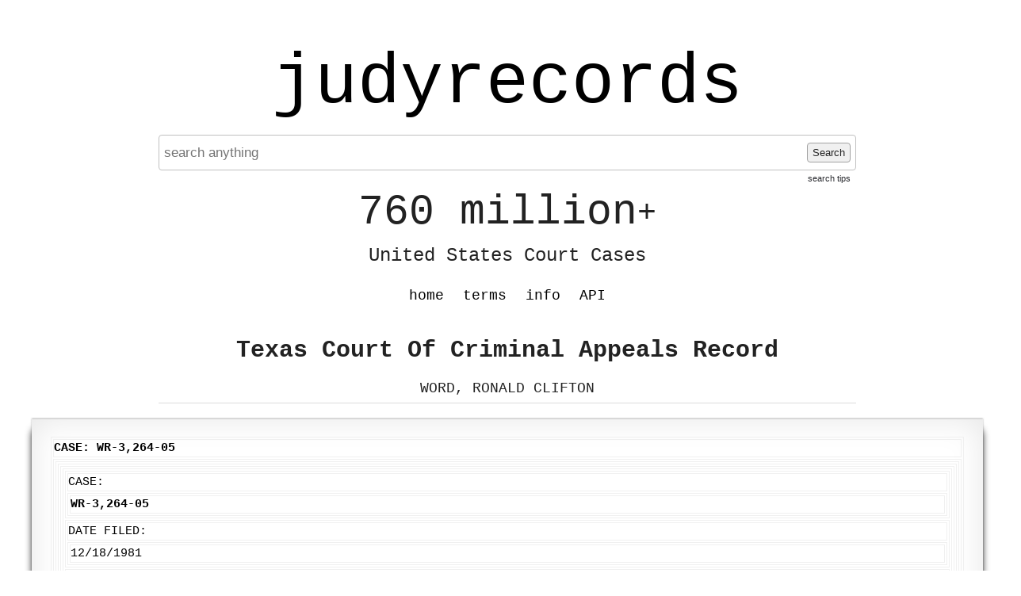

--- FILE ---
content_type: text/html; charset=UTF-8
request_url: https://www.judyrecords.com/record/vyjqosse22f
body_size: 3605
content:
<!doctype html>
<html class="case interior datasource-texasappeals noResults">
    <head>
        <meta charset="utf-8">
        <meta http-equiv="content-language" content="en-US">
        <meta name="description" content="Instantly search 760 million+ United States court cases.">

        <meta http-equiv="x-ua-compatible" content="ie=edge">
        <meta name="viewport" content="width=device-width, initial-scale=1, minimum-scale=1">
        <meta name="theme-color" content="#dedede">


        <link rel="apple-touch-icon" sizes="180x180" href="/apple-touch-icon.png">
        <link rel="icon" type="image/png" sizes="32x32" href="/favicon-32x32.png">
        <link rel="icon" type="image/png" sizes="16x16" href="/favicon-16x16.png">
        <link rel="manifest" href="/site.webmanifest">
        <link rel="mask-icon" href="/safari-pinned-tab.svg" color="#5bbad5">
        <meta name="msapplication-TileColor" content="#da532c">
        <meta name="theme-color" content="#ffffff">


                <title>WORD, RONALD CLIFTON - Texas Court Of Criminal Appeals Record - judyrecords</title>


        <link type="text/css" rel="stylesheet" href="/assets/normalize.css">
        <link type="text/css" rel="stylesheet" href="/assets/boilerplate.css">
        <link type="text/css" rel="stylesheet" href="/assets/site.css?release=2026-01-09-a">

        <script src="https://ajax.googleapis.com/ajax/libs/jquery/1.11.3/jquery.min.js"></script>
        <script type="text/javascript" src="/assets/spin.min.js"></script>
        <script type="text/javascript" src="/assets/site.js?release=2025-11-10-b"></script>


        
<script type="text/javascript">

    $(document).ready(function () {
        var $searchForm = $("form.searchForm");
        if ($searchForm.length) {
            function showSearchProcessingNotification() {
                $("div.searchStatus").show().html("Searching... Please wait a moment...");
                var searchStatusSpinJsOpts = {top: "50%", left: "5px"};
                var spinJsOpts = $.extend(spinJsDefaultOpts, searchStatusSpinJsOpts);
                var spinerTargetElem = $("div.searchStatus").get(0);
                var searchStatusSpinner = new Spinner(spinJsOpts).spin(spinerTargetElem);
                return searchStatusSpinner;
            }

            function hideSearchProcessingNotification(searchStatusSpinner) {
                $("div.searchStatus").hide();
                searchStatusSpinner.stop();
            }

            function enableSearchForm($searchForm) {
                $searchForm.find('button[type=submit]').prop('disabled', false);
            }

            function disableSearchForm($searchForm) {
                $searchForm.find("button[type=submit]").prop("disabled", true);
                $searchForm.find("input[type=text]").blur();
            }

            enableSearchForm($searchForm);
            $searchForm.submit(function (event) {
                Object.keys(sessionStorage).filter(function (key) {
                    return /^scrollPositionTop_/.test(key);
                }).forEach(function (key) {
                    sessionStorage.removeItem(key);
                });
                $(window).off('unload', window.saveScrollPosition);
                event.preventDefault();
                disableSearchForm($searchForm);
                var searchStatusSpinner = showSearchProcessingNotification();
                var requestData = $searchForm.serializeArray();
                $.ajax({url: "/addSearchJob", data: requestData}).fail(function () {
                    alert("addSearchJob http request failed. please retry search.");
                    enableSearchForm($searchForm);
                }).done(function (response) {
                    var captchaPageTitleRegex = /<title\b[^>]*>\s*Captcha\s+/;
                    var isRedirectedToCaptchaPage = captchaPageTitleRegex.test(response);
                    if (isRedirectedToCaptchaPage) {
                        window.location.href = "/captcha?preCaptchaUri=" + encodeURIComponent(window.location.href);
                        return;
                    }
                    if (response.status === "failed") {
                        var alertMsg = "";
                        if (response.errors) {
                            $.each(response.errors, function (index, value) {
                                alertMsg += value + "\n";
                            })
                        }
                        alert(alertMsg);
                        enableSearchForm($searchForm);
                        hideSearchProcessingNotification(searchStatusSpinner);
                        window.focusSearchInput();
                    }
                    if (response.status === "succeeded") {
                        var requestData = {searchJobId: response.searchJobId};
                        var pollingIntervalInMilliseconds = 100;
                        var timeoutID = setTimeout(function () {
                            (function pollSearchJobStatus() {
                                $.ajax({url: "/getSearchJobStatus", data: requestData}).done(function (response) {
                                    if (response.status === "failed") {
                                        alert("getSearchJobStatus action failed. please retry search.");
                                        enableSearchForm($searchForm);
                                        hideSearchProcessingNotification(searchStatusSpinner);
                                    }
                                    if (response.status === "succeeded") {
                                        var isSearchJobComplete = response.processingStatus === "failed" || response.processingStatus === "succeeded";
                                        if (!isSearchJobComplete) {
                                            setTimeout(pollSearchJobStatus, 100);
                                        } else {
                                            if (response.processingStatus === "failed") {
                                                enableSearchForm($searchForm);
                                                hideSearchProcessingNotification(searchStatusSpinner);
                                                alert("An error occurred processing your search. Please try again in a moment or try another search.");
                                            } else {
                                                window.location = "/getSearchResults/?page=1";
                                            }
                                        }
                                    }
                                })
                            })();
                        }, pollingIntervalInMilliseconds);
                    }
                })
            })
        }
    });
</script>




        <link rel="canonical" href="https://www.judyrecords.com/record/vyjqosse22f">

    
                
        
        <link rel="stylesheet" href="https://cdn.jsdelivr.net/npm/@fancyapps/ui@4.0/dist/fancybox.css" />
        <script src="https://cdn.jsdelivr.net/npm/@fancyapps/ui@4.0/dist/fancybox.umd.js"></script>
    
    
    </head>
    <body>
        
            <script async src="https://www.googletagmanager.com/gtag/js?id=G-X7RRTK6GGL"></script>
            <script>
                window.dataLayer = window.dataLayer || [];
                function gtag(){dataLayer.push(arguments);}
                gtag('js', new Date());

                gtag('config', 'G-X7RRTK6GGL');
            </script>

        

        <div class="mainContent">

                        <a href="//www.judyrecords.com" class="siteTitle">judyrecords</a>

            



<form action="/" class="searchForm" method="get">

<div class="searchFormInner">

        <input placeholder="search anything" autocomplete="off" value="" type="text" name="search"  />
    <button type="submit">
        Search
    </button>

    <a class="searchTipsLink" href="/info#searchTipsHeader">search tips</a>
</div>

</form>


<div class="searchStatus">
</div>
            <div class="tagline">
                <span class="top">760 million<span class="plus">+</span></span>
                <br /><span class="bottom">United States Court Cases</span>
            </div>

            <ul class="navMenu clearfix">

                <li class=""><a href="/">home</a></li>
                <li class=""><a href="/terms">terms</a></li>
                <li class=""><a href="/info">info</a></li>
                
                <li class=""><a href="/api">API</a></li>            </ul>

            
                <div class="pageCopy">
                    





<h2 class="recordContext general">Texas Court Of Criminal Appeals Record</h2>

    <h1 class="recordStyle">WORD, RONALD CLIFTON</h1>





                </div>
                    </div>

        
            <div class="secondaryContent">
                
    

        
    
        <article class="record page">

                        <div class="article-inner"><div id="main-panel-content"> <div id="main-content-head" class="panel-heading"> Case: WR-3,264-05     </div> <div id="main-content" class="panel-content"> <div class="row-fluid" style="display: block"> <div class="span12"> <div class="panel" id="panelTextSelection"> <div class="panel-content"> <div id="case" class="row-fluid"> <div class="span2"> <label class="form1"> Case: </label> </div> <div class="span10" style="float: left;"> <div> <strong> WR-3,264-05 </strong> </div> </div> </div> <div class="row-fluid"> <div class="span2"> <label class="form1"> Date Filed: </label> </div> <div class="span10"> <div> 12/18/1981 </div> </div> </div> <div class="row-fluid"> <div class="span2"> <label class="form1"> Case Type: </label> </div> <div class="span10"> 1107-HC </div> </div> <div class="row-fluid"> <div class="span2"> <label class="form1"> Style: </label> </div> <div class="span10"> WORD, RONALD CLIFTON  </div> </div> <div class="row-fluid"> <div class="span2"> <label class="form1"> v.: </label> </div> <div class="span10">   </div> </div> </div> </div> </div> </div> <div class="row-fluid" style="display: block"> <div class="span12"> <div class="panel" id="Div3"> <div class="panel-heading panel-heading-content"> Appellate Briefs </div> <div class="panel-content"> <div id="ctl00_ContentPlaceHolder1_pnlBriefs"> <div id="ctl00_ContentPlaceHolder1_grdBriefs" class="RadGrid RadGrid_Default"> <table class="rgMasterTable rgClipCells" rules="rows" border="1" id="ctl00_ContentPlaceHolder1_grdBriefs_ctl00" style="width:100%;table-layout:fixed;empty-cells:show;"> <colgroup>         </colgroup> <thead> <tr> <th scope="col" class="rgHeader rgSorted"> Date   </th><th scope="col" class="rgHeader"> Event Type </th><th scope="col" class="rgHeader"> Description </th><th scope="col" class="rgHeader">Document</th> </tr> </thead><tbody> <tr class="rgNoRecords"> <td colspan="4" style="text-align:left;"><div><b>No briefs.</b></div></td> </tr> </tbody> </table>   </div> </div> </div> </div> </div> </div> <div class="row-fluid" style="display: block"> <div class="span12"> <div class="panel" id="Div4"> <div class="panel-heading panel-heading-content"> Case Events </div> <div class="panel-content"> <div id="ctl00_ContentPlaceHolder1_pnlEvents"> <div id="ctl00_ContentPlaceHolder1_grdEvents" class="RadGrid RadGrid_Default"> <table class="rgMasterTable rgClipCells" rules="rows" border="1" id="ctl00_ContentPlaceHolder1_grdEvents_ctl00" style="width:100%;table-layout:fixed;empty-cells:show;"> <colgroup>         </colgroup> <thead> <tr> <th scope="col" class="rgHeader"> Date </th><th scope="col" class="rgHeader"> Event Type </th><th scope="col" class="rgHeader"> Disposition </th><th scope="col" class="rgHeader">Document</th> </tr> </thead><tbody> <tr class="rgRow" id="ctl00_ContentPlaceHolder1_grdEvents_ctl00__0"> <td style="width:35px;">01/27/1982</td><td style="width:60px;">ACTION TAKEN</td><td>HC relief denied WITHOUT written order.</td><td align="left" style="width:160px;"> <div> </div> </td> </tr> </tbody> </table>   </div> </div> </div> </div> </div> </div> <div class="row-fluid"> <div class="span12"> <div class="panel" id="Div5"> <div class="panel-heading panel-heading-content"> Calendars </div> <div class="panel-content"> <div id="ctl00_ContentPlaceHolder1_Panel2"> <div id="ctl00_ContentPlaceHolder1_grdCalendar" class="RadGrid RadGrid_Default"> <table class="rgMasterTable rgClipCells" border="0" id="ctl00_ContentPlaceHolder1_grdCalendar_ctl00" style="width:100%;table-layout:fixed;empty-cells:show;"> <colgroup>       </colgroup> <thead> <tr> <th scope="col" class="rgHeader">Set Date</th><th scope="col" class="rgHeader">Calendar Type</th><th scope="col" class="rgHeader">Reason Set</th> </tr> </thead><tbody> <tr class="rgRow" id="ctl00_ContentPlaceHolder1_grdCalendar_ctl00__0"> <td>01/27/1982</td><td>STORED</td><td>WRIT STORED</td> </tr> </tbody> </table>   </div> </div> </div> </div> </div> </div> <div class="row-fluid" style="display: block"> <div class="span12"> <div class="panel" id="Div6"> <div class="panel-heading panel-heading-content"> Parties </div> <div class="panel-content"> <div id="ctl00_ContentPlaceHolder1_Panel1"> <div id="ctl00_ContentPlaceHolder1_grdParty" class="RadGrid RadGrid_Default"> <table class="rgMasterTable rgClipCells" border="0" id="ctl00_ContentPlaceHolder1_grdParty_ctl00" style="width:100%;table-layout:fixed;empty-cells:show;"> <colgroup>       </colgroup> <thead> <tr> <th scope="col" class="rgHeader">Party</th><th scope="col" class="rgHeader">PartyType</th><th scope="col" class="rgHeader">Representative</th> </tr> </thead><tbody> <tr class="rgRow" id="ctl00_ContentPlaceHolder1_grdParty_ctl00__0"> <td>Word, Ronald Clifton</td><td>Applicant (writs)/Appellant's (cases)</td><td></td> </tr> </tbody> </table>   </div> </div> </div> </div> </div> </div>   <div id="ctl00_ContentPlaceHolder1_divCOAInfo" class="row-fluid" style="display: block"> <div class="span12"> <div class="panel"> <div class="panel-heading panel-heading-content"> Court of Appeals Information: </div> <div class="panel-content"> <div id="ctl00_ContentPlaceHolder1_pnlCOA"> <div class="row-fluid"> <div class="span2"> <label class="form1"> COA Case </label> </div> <div class="span4"> </div> </div> <div class="row-fluid"> <div class="span2"> <label class="form1"> Disposition </label> </div> <div class="span4">   </div> </div> <div class="row-fluid"> <div class="span2"> <label class="form1"> Opinion Cite </label> </div> <div class="span4">   </div> </div> <div class="row-fluid"> <div class="span2"> <label class="form1"> COA District </label> </div> <div class="span4">   </div> </div> </div> </div> </div> </div> </div> <div class="row-fluid" style="display: block;"> <div class="span12"> <div id="ctl00_ContentPlaceHolder1_pnlTrialCourt2"> <div class="panel" id="panelTrialCourtInfo"> <div class="panel-heading panel-heading-content"> Trial Court Information </div> <div class="panel-content"> <div class="row-fluid"> <div class="span2"> <label class="form1"> Court </label> </div> <div class="span4">   </div> </div> <div class="row-fluid"> <div class="span2"> <label class="form1"> County </label> </div> <div class="span4">   </div> </div> <div class="row-fluid"> <div class="span2"> <label class="form1"> Court Judge </label> </div> <div class="span4">   </div> </div> <div class="row-fluid"> <div class="span2"> <label class="form1"> Court Case </label> </div> <div class="span4"> 142671B, 142672B,  </div> </div> <div class="row-fluid"> <div class="span2"> <label class="form1"> Reporter </label> </div> <div class="span4">   </div> </div> </div> </div> </div> </div>   </div> <div id="content-bottom"> </div> </div> </div></div>
        </article>
    
        
            </div>
            </body>
</html>